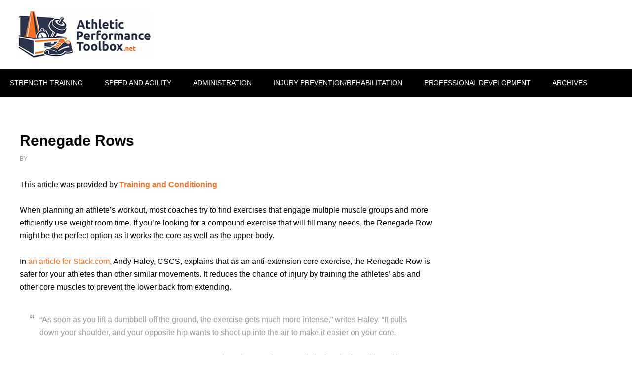

--- FILE ---
content_type: text/html; charset=UTF-8
request_url: https://athleticperformancetoolbox.net/strength-training/renegade-rows
body_size: 11958
content:
<!DOCTYPE html>
<html lang="en-US">
<head >
<meta charset="UTF-8" />
<meta name="viewport" content="width=device-width, initial-scale=1" />
<meta name='robots' content='index, follow, max-image-preview:large, max-snippet:-1, max-video-preview:-1' />
	<style>img:is([sizes="auto" i], [sizes^="auto," i]) { contain-intrinsic-size: 3000px 1500px }</style>
	
	<!-- This site is optimized with the Yoast SEO plugin v26.4 - https://yoast.com/wordpress/plugins/seo/ -->
	<title>Renegade Rows - Athletic Performance Toolbox</title>
	<link rel="canonical" href="https://athleticperformancetoolbox.net/strength-training/renegade-rows" />
	<meta property="og:locale" content="en_US" />
	<meta property="og:type" content="article" />
	<meta property="og:title" content="Renegade Rows - Athletic Performance Toolbox" />
	<meta property="og:description" content="This article was provided by Training and Conditioning When planning an athlete’s workout, most coaches try to find exercises that engage multiple muscle groups and more efficiently use weight room time. If you’re looking for a compound exercise that will fill many needs, the Renegade Row might be the perfect option as it works the [&hellip;]" />
	<meta property="og:url" content="https://athleticperformancetoolbox.net/strength-training/renegade-rows" />
	<meta property="og:site_name" content="Athletic Performance Toolbox" />
	<meta property="article:published_time" content="2017-09-30T04:30:54+00:00" />
	<meta property="article:modified_time" content="2020-03-20T14:09:06+00:00" />
	<meta property="og:image" content="https://athleticperformancetoolbox.net/wp-content/uploads/2019/07/Capture16.png" />
	<meta property="og:image:width" content="557" />
	<meta property="og:image:height" content="313" />
	<meta property="og:image:type" content="image/png" />
	<meta name="author" content="williab83" />
	<meta name="twitter:card" content="summary_large_image" />
	<meta name="twitter:label1" content="Written by" />
	<meta name="twitter:data1" content="williab83" />
	<meta name="twitter:label2" content="Est. reading time" />
	<meta name="twitter:data2" content="3 minutes" />
	<script type="application/ld+json" class="yoast-schema-graph">{"@context":"https://schema.org","@graph":[{"@type":"WebPage","@id":"https://athleticperformancetoolbox.net/strength-training/renegade-rows","url":"https://athleticperformancetoolbox.net/strength-training/renegade-rows","name":"Renegade Rows - Athletic Performance Toolbox","isPartOf":{"@id":"https://athleticperformancetoolbox.net/#website"},"primaryImageOfPage":{"@id":"https://athleticperformancetoolbox.net/strength-training/renegade-rows#primaryimage"},"image":{"@id":"https://athleticperformancetoolbox.net/strength-training/renegade-rows#primaryimage"},"thumbnailUrl":"https://athleticperformancetoolbox.net/wp-content/uploads/2019/07/Capture16.png","datePublished":"2017-09-30T04:30:54+00:00","dateModified":"2020-03-20T14:09:06+00:00","author":{"@id":"https://athleticperformancetoolbox.net/#/schema/person/b480b7996e5a87203e8fbba74fa58074"},"breadcrumb":{"@id":"https://athleticperformancetoolbox.net/strength-training/renegade-rows#breadcrumb"},"inLanguage":"en-US","potentialAction":[{"@type":"ReadAction","target":["https://athleticperformancetoolbox.net/strength-training/renegade-rows"]}]},{"@type":"ImageObject","inLanguage":"en-US","@id":"https://athleticperformancetoolbox.net/strength-training/renegade-rows#primaryimage","url":"https://athleticperformancetoolbox.net/wp-content/uploads/2019/07/Capture16.png","contentUrl":"https://athleticperformancetoolbox.net/wp-content/uploads/2019/07/Capture16.png","width":557,"height":313},{"@type":"BreadcrumbList","@id":"https://athleticperformancetoolbox.net/strength-training/renegade-rows#breadcrumb","itemListElement":[{"@type":"ListItem","position":1,"name":"Home","item":"https://athleticperformancetoolbox.net/"},{"@type":"ListItem","position":2,"name":"Renegade Rows"}]},{"@type":"WebSite","@id":"https://athleticperformancetoolbox.net/#website","url":"https://athleticperformancetoolbox.net/","name":"Athletic Performance Toolbox","description":"","potentialAction":[{"@type":"SearchAction","target":{"@type":"EntryPoint","urlTemplate":"https://athleticperformancetoolbox.net/?s={search_term_string}"},"query-input":{"@type":"PropertyValueSpecification","valueRequired":true,"valueName":"search_term_string"}}],"inLanguage":"en-US"},{"@type":"Person","@id":"https://athleticperformancetoolbox.net/#/schema/person/b480b7996e5a87203e8fbba74fa58074","name":"williab83","image":{"@type":"ImageObject","inLanguage":"en-US","@id":"https://athleticperformancetoolbox.net/#/schema/person/image/","url":"https://secure.gravatar.com/avatar/4d89c0fa93458031f6320a9be73914bb123eee40ed1b2f117c8e3551f0ede2de?s=96&d=mm&r=g","contentUrl":"https://secure.gravatar.com/avatar/4d89c0fa93458031f6320a9be73914bb123eee40ed1b2f117c8e3551f0ede2de?s=96&d=mm&r=g","caption":"williab83"},"url":"https://athleticperformancetoolbox.net/author/williab83"}]}</script>
	<!-- / Yoast SEO plugin. -->


<link rel='dns-prefetch' href='//fonts.googleapis.com' />
<link rel="alternate" type="application/rss+xml" title="Athletic Performance Toolbox &raquo; Feed" href="https://athleticperformancetoolbox.net/feed" />
<link rel="alternate" type="application/rss+xml" title="Athletic Performance Toolbox &raquo; Comments Feed" href="https://athleticperformancetoolbox.net/comments/feed" />
<script type="text/javascript">
/* <![CDATA[ */
window._wpemojiSettings = {"baseUrl":"https:\/\/s.w.org\/images\/core\/emoji\/15.1.0\/72x72\/","ext":".png","svgUrl":"https:\/\/s.w.org\/images\/core\/emoji\/15.1.0\/svg\/","svgExt":".svg","source":{"concatemoji":"https:\/\/athleticperformancetoolbox.net\/wp-includes\/js\/wp-emoji-release.min.js?ver=6.8.1"}};
/*! This file is auto-generated */
!function(i,n){var o,s,e;function c(e){try{var t={supportTests:e,timestamp:(new Date).valueOf()};sessionStorage.setItem(o,JSON.stringify(t))}catch(e){}}function p(e,t,n){e.clearRect(0,0,e.canvas.width,e.canvas.height),e.fillText(t,0,0);var t=new Uint32Array(e.getImageData(0,0,e.canvas.width,e.canvas.height).data),r=(e.clearRect(0,0,e.canvas.width,e.canvas.height),e.fillText(n,0,0),new Uint32Array(e.getImageData(0,0,e.canvas.width,e.canvas.height).data));return t.every(function(e,t){return e===r[t]})}function u(e,t,n){switch(t){case"flag":return n(e,"\ud83c\udff3\ufe0f\u200d\u26a7\ufe0f","\ud83c\udff3\ufe0f\u200b\u26a7\ufe0f")?!1:!n(e,"\ud83c\uddfa\ud83c\uddf3","\ud83c\uddfa\u200b\ud83c\uddf3")&&!n(e,"\ud83c\udff4\udb40\udc67\udb40\udc62\udb40\udc65\udb40\udc6e\udb40\udc67\udb40\udc7f","\ud83c\udff4\u200b\udb40\udc67\u200b\udb40\udc62\u200b\udb40\udc65\u200b\udb40\udc6e\u200b\udb40\udc67\u200b\udb40\udc7f");case"emoji":return!n(e,"\ud83d\udc26\u200d\ud83d\udd25","\ud83d\udc26\u200b\ud83d\udd25")}return!1}function f(e,t,n){var r="undefined"!=typeof WorkerGlobalScope&&self instanceof WorkerGlobalScope?new OffscreenCanvas(300,150):i.createElement("canvas"),a=r.getContext("2d",{willReadFrequently:!0}),o=(a.textBaseline="top",a.font="600 32px Arial",{});return e.forEach(function(e){o[e]=t(a,e,n)}),o}function t(e){var t=i.createElement("script");t.src=e,t.defer=!0,i.head.appendChild(t)}"undefined"!=typeof Promise&&(o="wpEmojiSettingsSupports",s=["flag","emoji"],n.supports={everything:!0,everythingExceptFlag:!0},e=new Promise(function(e){i.addEventListener("DOMContentLoaded",e,{once:!0})}),new Promise(function(t){var n=function(){try{var e=JSON.parse(sessionStorage.getItem(o));if("object"==typeof e&&"number"==typeof e.timestamp&&(new Date).valueOf()<e.timestamp+604800&&"object"==typeof e.supportTests)return e.supportTests}catch(e){}return null}();if(!n){if("undefined"!=typeof Worker&&"undefined"!=typeof OffscreenCanvas&&"undefined"!=typeof URL&&URL.createObjectURL&&"undefined"!=typeof Blob)try{var e="postMessage("+f.toString()+"("+[JSON.stringify(s),u.toString(),p.toString()].join(",")+"));",r=new Blob([e],{type:"text/javascript"}),a=new Worker(URL.createObjectURL(r),{name:"wpTestEmojiSupports"});return void(a.onmessage=function(e){c(n=e.data),a.terminate(),t(n)})}catch(e){}c(n=f(s,u,p))}t(n)}).then(function(e){for(var t in e)n.supports[t]=e[t],n.supports.everything=n.supports.everything&&n.supports[t],"flag"!==t&&(n.supports.everythingExceptFlag=n.supports.everythingExceptFlag&&n.supports[t]);n.supports.everythingExceptFlag=n.supports.everythingExceptFlag&&!n.supports.flag,n.DOMReady=!1,n.readyCallback=function(){n.DOMReady=!0}}).then(function(){return e}).then(function(){var e;n.supports.everything||(n.readyCallback(),(e=n.source||{}).concatemoji?t(e.concatemoji):e.wpemoji&&e.twemoji&&(t(e.twemoji),t(e.wpemoji)))}))}((window,document),window._wpemojiSettings);
/* ]]> */
</script>
<link rel="stylesheet" href="https://athleticperformancetoolbox.net/wp-content/cache/minify/8159b.css" media="all" />

<style id='wp-emoji-styles-inline-css' type='text/css'>

	img.wp-smiley, img.emoji {
		display: inline !important;
		border: none !important;
		box-shadow: none !important;
		height: 1em !important;
		width: 1em !important;
		margin: 0 0.07em !important;
		vertical-align: -0.1em !important;
		background: none !important;
		padding: 0 !important;
	}
</style>
<link rel="stylesheet" href="https://athleticperformancetoolbox.net/wp-content/cache/minify/a5ff7.css" media="all" />

<style id='classic-theme-styles-inline-css' type='text/css'>
/*! This file is auto-generated */
.wp-block-button__link{color:#fff;background-color:#32373c;border-radius:9999px;box-shadow:none;text-decoration:none;padding:calc(.667em + 2px) calc(1.333em + 2px);font-size:1.125em}.wp-block-file__button{background:#32373c;color:#fff;text-decoration:none}
</style>
<style id='global-styles-inline-css' type='text/css'>
:root{--wp--preset--aspect-ratio--square: 1;--wp--preset--aspect-ratio--4-3: 4/3;--wp--preset--aspect-ratio--3-4: 3/4;--wp--preset--aspect-ratio--3-2: 3/2;--wp--preset--aspect-ratio--2-3: 2/3;--wp--preset--aspect-ratio--16-9: 16/9;--wp--preset--aspect-ratio--9-16: 9/16;--wp--preset--color--black: #000000;--wp--preset--color--cyan-bluish-gray: #abb8c3;--wp--preset--color--white: #ffffff;--wp--preset--color--pale-pink: #f78da7;--wp--preset--color--vivid-red: #cf2e2e;--wp--preset--color--luminous-vivid-orange: #ff6900;--wp--preset--color--luminous-vivid-amber: #fcb900;--wp--preset--color--light-green-cyan: #7bdcb5;--wp--preset--color--vivid-green-cyan: #00d084;--wp--preset--color--pale-cyan-blue: #8ed1fc;--wp--preset--color--vivid-cyan-blue: #0693e3;--wp--preset--color--vivid-purple: #9b51e0;--wp--preset--gradient--vivid-cyan-blue-to-vivid-purple: linear-gradient(135deg,rgba(6,147,227,1) 0%,rgb(155,81,224) 100%);--wp--preset--gradient--light-green-cyan-to-vivid-green-cyan: linear-gradient(135deg,rgb(122,220,180) 0%,rgb(0,208,130) 100%);--wp--preset--gradient--luminous-vivid-amber-to-luminous-vivid-orange: linear-gradient(135deg,rgba(252,185,0,1) 0%,rgba(255,105,0,1) 100%);--wp--preset--gradient--luminous-vivid-orange-to-vivid-red: linear-gradient(135deg,rgba(255,105,0,1) 0%,rgb(207,46,46) 100%);--wp--preset--gradient--very-light-gray-to-cyan-bluish-gray: linear-gradient(135deg,rgb(238,238,238) 0%,rgb(169,184,195) 100%);--wp--preset--gradient--cool-to-warm-spectrum: linear-gradient(135deg,rgb(74,234,220) 0%,rgb(151,120,209) 20%,rgb(207,42,186) 40%,rgb(238,44,130) 60%,rgb(251,105,98) 80%,rgb(254,248,76) 100%);--wp--preset--gradient--blush-light-purple: linear-gradient(135deg,rgb(255,206,236) 0%,rgb(152,150,240) 100%);--wp--preset--gradient--blush-bordeaux: linear-gradient(135deg,rgb(254,205,165) 0%,rgb(254,45,45) 50%,rgb(107,0,62) 100%);--wp--preset--gradient--luminous-dusk: linear-gradient(135deg,rgb(255,203,112) 0%,rgb(199,81,192) 50%,rgb(65,88,208) 100%);--wp--preset--gradient--pale-ocean: linear-gradient(135deg,rgb(255,245,203) 0%,rgb(182,227,212) 50%,rgb(51,167,181) 100%);--wp--preset--gradient--electric-grass: linear-gradient(135deg,rgb(202,248,128) 0%,rgb(113,206,126) 100%);--wp--preset--gradient--midnight: linear-gradient(135deg,rgb(2,3,129) 0%,rgb(40,116,252) 100%);--wp--preset--font-size--small: 13px;--wp--preset--font-size--medium: 20px;--wp--preset--font-size--large: 36px;--wp--preset--font-size--x-large: 42px;--wp--preset--spacing--20: 0.44rem;--wp--preset--spacing--30: 0.67rem;--wp--preset--spacing--40: 1rem;--wp--preset--spacing--50: 1.5rem;--wp--preset--spacing--60: 2.25rem;--wp--preset--spacing--70: 3.38rem;--wp--preset--spacing--80: 5.06rem;--wp--preset--shadow--natural: 6px 6px 9px rgba(0, 0, 0, 0.2);--wp--preset--shadow--deep: 12px 12px 50px rgba(0, 0, 0, 0.4);--wp--preset--shadow--sharp: 6px 6px 0px rgba(0, 0, 0, 0.2);--wp--preset--shadow--outlined: 6px 6px 0px -3px rgba(255, 255, 255, 1), 6px 6px rgba(0, 0, 0, 1);--wp--preset--shadow--crisp: 6px 6px 0px rgba(0, 0, 0, 1);}:where(.is-layout-flex){gap: 0.5em;}:where(.is-layout-grid){gap: 0.5em;}body .is-layout-flex{display: flex;}.is-layout-flex{flex-wrap: wrap;align-items: center;}.is-layout-flex > :is(*, div){margin: 0;}body .is-layout-grid{display: grid;}.is-layout-grid > :is(*, div){margin: 0;}:where(.wp-block-columns.is-layout-flex){gap: 2em;}:where(.wp-block-columns.is-layout-grid){gap: 2em;}:where(.wp-block-post-template.is-layout-flex){gap: 1.25em;}:where(.wp-block-post-template.is-layout-grid){gap: 1.25em;}.has-black-color{color: var(--wp--preset--color--black) !important;}.has-cyan-bluish-gray-color{color: var(--wp--preset--color--cyan-bluish-gray) !important;}.has-white-color{color: var(--wp--preset--color--white) !important;}.has-pale-pink-color{color: var(--wp--preset--color--pale-pink) !important;}.has-vivid-red-color{color: var(--wp--preset--color--vivid-red) !important;}.has-luminous-vivid-orange-color{color: var(--wp--preset--color--luminous-vivid-orange) !important;}.has-luminous-vivid-amber-color{color: var(--wp--preset--color--luminous-vivid-amber) !important;}.has-light-green-cyan-color{color: var(--wp--preset--color--light-green-cyan) !important;}.has-vivid-green-cyan-color{color: var(--wp--preset--color--vivid-green-cyan) !important;}.has-pale-cyan-blue-color{color: var(--wp--preset--color--pale-cyan-blue) !important;}.has-vivid-cyan-blue-color{color: var(--wp--preset--color--vivid-cyan-blue) !important;}.has-vivid-purple-color{color: var(--wp--preset--color--vivid-purple) !important;}.has-black-background-color{background-color: var(--wp--preset--color--black) !important;}.has-cyan-bluish-gray-background-color{background-color: var(--wp--preset--color--cyan-bluish-gray) !important;}.has-white-background-color{background-color: var(--wp--preset--color--white) !important;}.has-pale-pink-background-color{background-color: var(--wp--preset--color--pale-pink) !important;}.has-vivid-red-background-color{background-color: var(--wp--preset--color--vivid-red) !important;}.has-luminous-vivid-orange-background-color{background-color: var(--wp--preset--color--luminous-vivid-orange) !important;}.has-luminous-vivid-amber-background-color{background-color: var(--wp--preset--color--luminous-vivid-amber) !important;}.has-light-green-cyan-background-color{background-color: var(--wp--preset--color--light-green-cyan) !important;}.has-vivid-green-cyan-background-color{background-color: var(--wp--preset--color--vivid-green-cyan) !important;}.has-pale-cyan-blue-background-color{background-color: var(--wp--preset--color--pale-cyan-blue) !important;}.has-vivid-cyan-blue-background-color{background-color: var(--wp--preset--color--vivid-cyan-blue) !important;}.has-vivid-purple-background-color{background-color: var(--wp--preset--color--vivid-purple) !important;}.has-black-border-color{border-color: var(--wp--preset--color--black) !important;}.has-cyan-bluish-gray-border-color{border-color: var(--wp--preset--color--cyan-bluish-gray) !important;}.has-white-border-color{border-color: var(--wp--preset--color--white) !important;}.has-pale-pink-border-color{border-color: var(--wp--preset--color--pale-pink) !important;}.has-vivid-red-border-color{border-color: var(--wp--preset--color--vivid-red) !important;}.has-luminous-vivid-orange-border-color{border-color: var(--wp--preset--color--luminous-vivid-orange) !important;}.has-luminous-vivid-amber-border-color{border-color: var(--wp--preset--color--luminous-vivid-amber) !important;}.has-light-green-cyan-border-color{border-color: var(--wp--preset--color--light-green-cyan) !important;}.has-vivid-green-cyan-border-color{border-color: var(--wp--preset--color--vivid-green-cyan) !important;}.has-pale-cyan-blue-border-color{border-color: var(--wp--preset--color--pale-cyan-blue) !important;}.has-vivid-cyan-blue-border-color{border-color: var(--wp--preset--color--vivid-cyan-blue) !important;}.has-vivid-purple-border-color{border-color: var(--wp--preset--color--vivid-purple) !important;}.has-vivid-cyan-blue-to-vivid-purple-gradient-background{background: var(--wp--preset--gradient--vivid-cyan-blue-to-vivid-purple) !important;}.has-light-green-cyan-to-vivid-green-cyan-gradient-background{background: var(--wp--preset--gradient--light-green-cyan-to-vivid-green-cyan) !important;}.has-luminous-vivid-amber-to-luminous-vivid-orange-gradient-background{background: var(--wp--preset--gradient--luminous-vivid-amber-to-luminous-vivid-orange) !important;}.has-luminous-vivid-orange-to-vivid-red-gradient-background{background: var(--wp--preset--gradient--luminous-vivid-orange-to-vivid-red) !important;}.has-very-light-gray-to-cyan-bluish-gray-gradient-background{background: var(--wp--preset--gradient--very-light-gray-to-cyan-bluish-gray) !important;}.has-cool-to-warm-spectrum-gradient-background{background: var(--wp--preset--gradient--cool-to-warm-spectrum) !important;}.has-blush-light-purple-gradient-background{background: var(--wp--preset--gradient--blush-light-purple) !important;}.has-blush-bordeaux-gradient-background{background: var(--wp--preset--gradient--blush-bordeaux) !important;}.has-luminous-dusk-gradient-background{background: var(--wp--preset--gradient--luminous-dusk) !important;}.has-pale-ocean-gradient-background{background: var(--wp--preset--gradient--pale-ocean) !important;}.has-electric-grass-gradient-background{background: var(--wp--preset--gradient--electric-grass) !important;}.has-midnight-gradient-background{background: var(--wp--preset--gradient--midnight) !important;}.has-small-font-size{font-size: var(--wp--preset--font-size--small) !important;}.has-medium-font-size{font-size: var(--wp--preset--font-size--medium) !important;}.has-large-font-size{font-size: var(--wp--preset--font-size--large) !important;}.has-x-large-font-size{font-size: var(--wp--preset--font-size--x-large) !important;}
:where(.wp-block-post-template.is-layout-flex){gap: 1.25em;}:where(.wp-block-post-template.is-layout-grid){gap: 1.25em;}
:where(.wp-block-columns.is-layout-flex){gap: 2em;}:where(.wp-block-columns.is-layout-grid){gap: 2em;}
:root :where(.wp-block-pullquote){font-size: 1.5em;line-height: 1.6;}
</style>
<link rel="stylesheet" href="https://athleticperformancetoolbox.net/wp-content/cache/minify/300ec.css" media="all" />

<link rel='stylesheet' id='google-fonts-css' href='//fonts.googleapis.com/css?family=Lato%3A400%2C700&#038;ver=3.1' type='text/css' media='all' />
<link rel="stylesheet" href="https://athleticperformancetoolbox.net/wp-content/cache/minify/85821.css" media="all" />

<script  src="https://athleticperformancetoolbox.net/wp-content/cache/minify/6ad71.js"></script>



<link rel="https://api.w.org/" href="https://athleticperformancetoolbox.net/wp-json/" /><link rel="alternate" title="JSON" type="application/json" href="https://athleticperformancetoolbox.net/wp-json/wp/v2/posts/767" /><link rel="EditURI" type="application/rsd+xml" title="RSD" href="https://athleticperformancetoolbox.net/xmlrpc.php?rsd" />
<meta name="generator" content="WordPress 6.8.1" />
<link rel='shortlink' href='https://athleticperformancetoolbox.net/?p=767' />
<link rel="alternate" title="oEmbed (JSON)" type="application/json+oembed" href="https://athleticperformancetoolbox.net/wp-json/oembed/1.0/embed?url=https%3A%2F%2Fathleticperformancetoolbox.net%2Fstrength-training%2Frenegade-rows" />
<link rel="alternate" title="oEmbed (XML)" type="text/xml+oembed" href="https://athleticperformancetoolbox.net/wp-json/oembed/1.0/embed?url=https%3A%2F%2Fathleticperformancetoolbox.net%2Fstrength-training%2Frenegade-rows&#038;format=xml" />
      <style>
      img.wp-post-image{ display: none !important; }
      </style>
      <!-- Start GPT Async Tag -->
<script async='async' src='https://www.googletagservices.com/tag/js/gpt.js'></script>
<script>
  var gptadslots = [];
  var googletag = googletag || {cmd:[]};
</script>
<script>
  googletag.cmd.push(function() {

    var mapping1 = googletag.sizeMapping().
                            addSize([1024, 500], [[728, 90]]).
                            addSize([768, 400], [728, 90]).
                            addSize([470, 400], [320, 50]).
                            addSize([360, 400], [320, 50]).
                            addSize([0, 0], [320, 50]).
                            build();

    //Adslot 0 declaration
    gptadslots.push(googletag.defineSlot('/12003795/Athletic_Performance_Above_Post_Content', [[728,90]], 'div-gpt-ad-1540839847836-0')
                             .defineSizeMapping(mapping1)
                             .addService(googletag.pubads()));
    //Adslot 1 declaration
    gptadslots.push(googletag.defineSlot('/12003795/athletic-performance-top-large-rectangle', [[300,250]], 'div-gpt-ad-1540839847836-1')
                             .addService(googletag.pubads()));
    //Adslot 2 declaration
    gptadslots.push(googletag.defineSlot('/12003795/Athletic_Performance_Header_Leaderboard', [[728,90]], 'div-gpt-ad-1540839847836-2')
                              .defineSizeMapping(mapping1)
                             .addService(googletag.pubads()));
    //Adslot 3 declaration
    gptadslots.push(googletag.defineSlot('/12003795/Athletic_Performance_Right_Sidebar_300_x_250_1', [[300,250]], 'div-gpt-ad-1540839847836-3')
                             .addService(googletag.pubads()));
    //Adslot 4 declaration
    gptadslots.push(googletag.defineSlot('/12003795/Athletic_Performance_Right_Sidebar_300_x_250_2', [[300,250]], 'div-gpt-ad-1540839847836-4')
                             .addService(googletag.pubads()));
   //Adslot 5 declaration
    gptadslots.push(googletag.defineSlot('/12003795/Athletic_Performance_Right_Sidebar_300_x_250_3', [[300,250]], 'div-gpt-ad-1540839847836-5')
                             .addService(googletag.pubads()));
   //Adslot 6 declaration
    gptadslots.push(googletag.defineSlot('/12003795/Athletic_Performance_Below_Content_728_x_90', [[728,90]], 'div-gpt-ad-1540839847836-6')
                              .defineSizeMapping(mapping1)
                             .addService(googletag.pubads()));
    //Adslot 7 declaration
    gptadslots.push(googletag.defineSlot('/12003795/Athletic_Performance_Right_Sidebar_300_x_250_4', [[300,250]], 'div-gpt-ad-1540839847836-7')
                             .addService(googletag.pubads()));
    googletag.enableServices();
  });
</script>
<!-- End GPT Async Tag -->

<!-- Google tag (gtag.js) -->
<script async src="https://www.googletagmanager.com/gtag/js?id=G-Z608PPTLKE"></script>
<script>
  window.dataLayer = window.dataLayer || [];
  function gtag(){dataLayer.push(arguments);}
  gtag('js', new Date());

  gtag('config', 'G-Z608PPTLKE');
</script>
<link rel="pingback" href="https://athleticperformancetoolbox.net/xmlrpc.php" />
<style type="text/css">.site-title a { background: url(https://athleticperformancetoolbox.net/wp-content/uploads/2019/01/logo_new.jpg) no-repeat !important; }</style>
<style type="text/css" id="tve_global_variables">:root{--tcb-background-author-image:url(https://secure.gravatar.com/avatar/4d89c0fa93458031f6320a9be73914bb123eee40ed1b2f117c8e3551f0ede2de?s=256&d=mm&r=g);--tcb-background-user-image:url();--tcb-background-featured-image-thumbnail:url(https://athleticperformancetoolbox.net/wp-content/uploads/2019/07/Capture16.png);}</style><style type="text/css" id="thrive-default-styles"></style><link rel="icon" href="https://athleticperformancetoolbox.net/wp-content/uploads/2019/02/AthleticPeformanceFavicon-150x150.png" sizes="32x32" />
<link rel="icon" href="https://athleticperformancetoolbox.net/wp-content/uploads/2019/02/AthleticPeformanceFavicon-300x300.png" sizes="192x192" />
<link rel="apple-touch-icon" href="https://athleticperformancetoolbox.net/wp-content/uploads/2019/02/AthleticPeformanceFavicon-300x300.png" />
<meta name="msapplication-TileImage" content="https://athleticperformancetoolbox.net/wp-content/uploads/2019/02/AthleticPeformanceFavicon-300x300.png" />
</head>
<body data-rsssl=1 class="wp-singular post-template-default single single-post postid-767 single-format-standard wp-theme-genesis wp-child-theme-outreach-pro custom-header header-image content-sidebar genesis-breadcrumbs-hidden genesis-footer-widgets-visible"><div class="site-container"><header class="site-header"><div class="wrap"><div class="title-area"><p class="site-title"><a href="https://athleticperformancetoolbox.net/">Athletic Performance Toolbox</a></p></div><div class="widget-area header-widget-area"><section id="wp_insert_ad_widget-7" class="widget widget_wp_insert_ad_widget"><div class="widget-wrap"><div class="ncywy692978eb8b23c" ><!-- Async AdSlot 2 for Ad unit 'Athletic_Performance_Header_Leaderboard' ### Size: [[728,90]] -->
<!-- Adslot's refresh function: googletag.pubads().refresh([gptadslots[2]]) -->
<div id='div-gpt-ad-1540839847836-2'>
  <script>
    googletag.cmd.push(function() { googletag.display('div-gpt-ad-1540839847836-2'); });
  </script>
</div>
<!-- End AdSlot 2 --></div><style type="text/css">
@media screen and (min-width: 1201px) {
.ncywy692978eb8b23c {
display: block;
}
}
@media screen and (min-width: 993px) and (max-width: 1200px) {
.ncywy692978eb8b23c {
display: block;
}
}
@media screen and (min-width: 769px) and (max-width: 992px) {
.ncywy692978eb8b23c {
display: block;
}
}
@media screen and (min-width: 768px) and (max-width: 768px) {
.ncywy692978eb8b23c {
display: block;
}
}
@media screen and (max-width: 767px) {
.ncywy692978eb8b23c {
display: block;
}
}
</style>
</div></section>
</div></div></header><nav class="nav-primary" aria-label="Main"><div class="wrap"><ul id="menu-secondary-menu" class="menu genesis-nav-menu menu-primary"><li id="menu-item-1334" class="menu-item menu-item-type-post_type menu-item-object-page menu-item-1334"><a href="https://athleticperformancetoolbox.net/strength-training"><span >Strength Training</span></a></li>
<li id="menu-item-1337" class="menu-item menu-item-type-post_type menu-item-object-page menu-item-1337"><a href="https://athleticperformancetoolbox.net/speed-and-agility"><span >Speed and Agility</span></a></li>
<li id="menu-item-1341" class="menu-item menu-item-type-post_type menu-item-object-page menu-item-1341"><a href="https://athleticperformancetoolbox.net/administration"><span >Administration</span></a></li>
<li id="menu-item-1349" class="menu-item menu-item-type-post_type menu-item-object-page menu-item-1349"><a href="https://athleticperformancetoolbox.net/injury-prevention-rehabilitation"><span >Injury Prevention/Rehabilitation</span></a></li>
<li id="menu-item-1345" class="menu-item menu-item-type-post_type menu-item-object-page menu-item-1345"><a href="https://athleticperformancetoolbox.net/professional-development"><span >Professional Development</span></a></li>
<li id="menu-item-1328" class="menu-item menu-item-type-custom menu-item-object-custom menu-item-1328"><a href="https://athleticperformancetoolbox.net/archives"><span >Archives</span></a></li>
</ul></div></nav><div class="site-inner"><div class="wrap"><div class="content-sidebar-wrap"><main class="content"><article class="post-767 post type-post status-publish format-standard has-post-thumbnail category-strength-training entry" aria-label="Renegade Rows"><header class="entry-header"><h1 class="entry-title">Renegade Rows</h1>
<p class="entry-meta"><time class="entry-time">September 30, 2017</time> by   </p></header><div class="entry-content"><div class="gahnb692978eb92089" ><!-- Async AdSlot 0 for Ad unit 'Athletic_Performance_Above_Post_Content' ### Size: [[728,90]] -->
<!-- Adslot's refresh function: googletag.pubads().refresh([gptadslots[1]]) -->
<div id='div-gpt-ad-1540839847836-0' style="text-align:center;">
  <script>
    googletag.cmd.push(function() { googletag.display('div-gpt-ad-1540839847836-0'); });
  </script>
</div>
<!-- End AdSlot 0 --></div><style type="text/css">
.gahnb692978eb92089 {
margin: 5px; padding: 0px;
}
@media screen and (min-width: 1201px) {
.gahnb692978eb92089 {
display: block;
}
}
@media screen and (min-width: 993px) and (max-width: 1200px) {
.gahnb692978eb92089 {
display: block;
}
}
@media screen and (min-width: 769px) and (max-width: 992px) {
.gahnb692978eb92089 {
display: block;
}
}
@media screen and (min-width: 768px) and (max-width: 768px) {
.gahnb692978eb92089 {
display: block;
}
}
@media screen and (max-width: 767px) {
.gahnb692978eb92089 {
display: block;
}
}
</style>
<p>This article was provided by <a href="http://training-conditioning.com" target="_blank" rel="noopener noreferrer"><strong>Training and Conditioning</strong></a></p>
<p>When planning an athlete’s workout, most coaches try to find exercises that engage multiple muscle groups and more efficiently use weight room time. If you’re looking for a compound exercise that will fill many needs, the Renegade Row might be the perfect option as it works the core as well as the upper body.</p>
<p>In <a href="http://www.stack.com/a/the-renegade-row-is-the-ultimate-test-of-core-strength" target="_blank" rel="noopener noreferrer">an article for Stack.com</a>, Andy Haley, CSCS, explains that as an anti-extension core exercise, the Renegade Row is safer for your athletes than other similar movements. It reduces the chance of injury by training the athletes’ abs and other core muscles to prevent the lower back from extending.</p>
<div></div>
<div>
<blockquote><p>“As soon as you lift a dumbbell off the ground, the exercise gets much more intense,” writes Haley. “It pulls down your shoulder, and your opposite hip wants to shoot up into the air to make it easier on your core.</p><div class="axsrq692978eb92101" ><!-- Async AdSlot 1 for Ad unit 'athletic-performance-top-large-rectangle' ### Size: [[300,250]] -->
<!-- Adslot's refresh function: googletag.pubads().refresh([gptadslots[1]]) -->
<div id='div-gpt-ad-1540839847836-1'>
  <script>
    googletag.cmd.push(function() { googletag.display('div-gpt-ad-1540839847836-1'); });
  </script>
</div>
<!-- End AdSlot 1 --></div><style type="text/css">
.axsrq692978eb92101 {
margin: 10px; padding: 0px; float: left
}
@media screen and (min-width: 1201px) {
.axsrq692978eb92101 {
display: block;
}
}
@media screen and (min-width: 993px) and (max-width: 1200px) {
.axsrq692978eb92101 {
display: block;
}
}
@media screen and (min-width: 769px) and (max-width: 992px) {
.axsrq692978eb92101 {
display: block;
}
}
@media screen and (min-width: 768px) and (max-width: 768px) {
.axsrq692978eb92101 {
display: block;
}
}
@media screen and (max-width: 767px) {
.axsrq692978eb92101 {
display: block;
}
}
</style>

<p>&#8220;To perform the exercise properly in the plank position with your hips level and square to the ground, your core muscles work to keep you in the exact same position as when both dumbbells are on the ground—but now you only have one arm for support,” he continues. “In addition to the anti-extension component discussed above, it also works anti-rotation, meaning your core muscles prevent your torso from rotating.”</p></blockquote>
<p>While the core is working, so are the shoulders, back, chest, hips, and quads. Each of these muscle groups are utilized and strengthened while helping your athlete stay in the right position throughout the exercise. The unilateral nature of this exercise in strengthening each of these components makes it a useful workout for athletes in any sport.</p>
<blockquote><p>“This exercise is particularly beneficial for athletes, or anyone, for that matter, because we rarely ever work with both arms and legs at the same time in sports or everyday life,” writes Haley. “There&#8217;s usually some sort of asymmetrical force or movement, such as what occurs when you throw a ball, push off against someone with one hand or even open a heavy door.”</p></blockquote>
<p>While the Renegade Row can be very beneficial to athletes, it can also be harmful if done incorrectly. In <a href="https://www.nfpt.com/blog/how-to-do-the-renegade-row" target="_blank" rel="noopener noreferrer">an article for the National Federation of Professional Trainers</a>, Ian Nimblett, CFCS, CSCS, CPT, recommends that athletes be able to master the regular plank for 60 seconds before moving on to this type of exercise. He then lays out the steps to completing it correctly:</p>
<ol>
<li>Hold a dumbbell or kettlebell in each hand and get into pushup position, balancing on the handles.</li>
<li>Shift your body weight to your right side so your left arm feels light.</li>
<li>Row the left-hand dumbbell to your ribs, bring back down to the starting position, and repeat.</li>
<li>Keep your body in a straight line and your abs braced throughout. Do not move your hips.</li>
<li>Repeat on the opposite side of your body.</li>
</ol>
<p>If your athlete is struggling to do this exercise, Nimblett suggests moving the feet into a wider stance, which gives a more stable base. Once the athlete begins to build strength and becomes more used to the exercise, the feet can be gradually brought back together. However, make sure that while this change is being made their body stays in alignment throughout.</p>
<p>When implementing this exercise into your athlete’s workout, it is important to not overdo it. Haley suggests starting with a lighter weight, and gradually moving up as strength increases. He also recommends not utilizing the Renegade Row too often. Instead, integrate it one or two times per week into the core workout, with 3-4 sets of 5 reps on each side. Nimblett echoes this sentiment, suggesting that athletes focus on quality repetitions over quantity.</p>
<p>To see the Renegade Row in action, check out this YouTube video from Nimblett. The video has audio, so please make sure that your sound is turned on.</p>
</div>
<p><iframe src="https://www.youtube.com/embed/p5deWF7aIpY" width="560" height="315" frameborder="0" allowfullscreen="allowfullscreen"></iframe></p>
<div class="zydab692978eb92162" ><!-- Async AdSlot 6 for Ad unit 'Athletic_Performance_Below_Content_728_x_90' ### Size: [[728,90]] -->
<!-- Adslot's refresh function: googletag.pubads().refresh([gptadslots[1]]) -->
<div id='div-gpt-ad-1540839847836-6' style="text-align:center;">
  <script>
    googletag.cmd.push(function() { googletag.display('div-gpt-ad-1540839847836-6'); });
  </script>
</div>
<!-- End AdSlot 6 --></div><style type="text/css">
.zydab692978eb92162 {
margin: 5px; padding: 0px;
}
@media screen and (min-width: 1201px) {
.zydab692978eb92162 {
display: block;
}
}
@media screen and (min-width: 993px) and (max-width: 1200px) {
.zydab692978eb92162 {
display: block;
}
}
@media screen and (min-width: 769px) and (max-width: 992px) {
.zydab692978eb92162 {
display: block;
}
}
@media screen and (min-width: 768px) and (max-width: 768px) {
.zydab692978eb92162 {
display: block;
}
}
@media screen and (max-width: 767px) {
.zydab692978eb92162 {
display: block;
}
}
</style>
<!--<rdf:RDF xmlns:rdf="http://www.w3.org/1999/02/22-rdf-syntax-ns#"
			xmlns:dc="http://purl.org/dc/elements/1.1/"
			xmlns:trackback="http://madskills.com/public/xml/rss/module/trackback/">
		<rdf:Description rdf:about="https://athleticperformancetoolbox.net/strength-training/renegade-rows"
    dc:identifier="https://athleticperformancetoolbox.net/strength-training/renegade-rows"
    dc:title="Renegade Rows"
    trackback:ping="https://athleticperformancetoolbox.net/strength-training/renegade-rows/trackback" />
</rdf:RDF>-->
</div><footer class="entry-footer"><p class="entry-meta"><span class="entry-categories">Filed Under: <a href="https://athleticperformancetoolbox.net/category/strength-training" rel="category tag">strength training</a></span> </p></footer></article></main><aside class="sidebar sidebar-primary widget-area" role="complementary" aria-label="Primary Sidebar"><section id="wp_insert_ad_widget-5" class="widget widget_wp_insert_ad_widget"><div class="widget-wrap"><div class="sznks692978eb92a6a" ><!-- Async AdSlot 3 for Ad unit 'Athletic_Performance_Right_Sidebar_300_x_250_1' ### Size: [[300,250]] -->
<!-- Adslot's refresh function: googletag.pubads().refresh([gptadslots[0]]) -->
<div id='div-gpt-ad-1540839847836-3'>
  <script>
    googletag.cmd.push(function() { googletag.display('div-gpt-ad-1540839847836-3'); });
  </script>
</div>
<!-- End AdSlot 3 --></div><style type="text/css">
@media screen and (min-width: 1201px) {
.sznks692978eb92a6a {
display: block;
}
}
@media screen and (min-width: 993px) and (max-width: 1200px) {
.sznks692978eb92a6a {
display: block;
}
}
@media screen and (min-width: 769px) and (max-width: 992px) {
.sznks692978eb92a6a {
display: block;
}
}
@media screen and (min-width: 768px) and (max-width: 768px) {
.sznks692978eb92a6a {
display: block;
}
}
@media screen and (max-width: 767px) {
.sznks692978eb92a6a {
display: block;
}
}
</style>
</div></section>
<section id="wp_insert_ad_widget-8" class="widget widget_wp_insert_ad_widget"><div class="widget-wrap"><div class="tbszx692978eb92b63" ><!-- Async AdSlot 4 for Ad unit 'Athletic_Performance_Right_Sidebar_300_x_250_2' ### Size: [[300,250]] -->
<!-- Adslot's refresh function: googletag.pubads().refresh([gptadslots[0]]) -->
<div id='div-gpt-ad-1540839847836-4'>
  <script>
    googletag.cmd.push(function() { googletag.display('div-gpt-ad-1540839847836-4'); });
  </script>
</div>
<!-- End AdSlot 4 --></div><style type="text/css">
@media screen and (min-width: 1201px) {
.tbszx692978eb92b63 {
display: block;
}
}
@media screen and (min-width: 993px) and (max-width: 1200px) {
.tbszx692978eb92b63 {
display: block;
}
}
@media screen and (min-width: 769px) and (max-width: 992px) {
.tbszx692978eb92b63 {
display: block;
}
}
@media screen and (min-width: 768px) and (max-width: 768px) {
.tbszx692978eb92b63 {
display: block;
}
}
@media screen and (max-width: 767px) {
.tbszx692978eb92b63 {
display: block;
}
}
</style>
</div></section>
<section id="wp_insert_ad_widget-9" class="widget widget_wp_insert_ad_widget"><div class="widget-wrap"><div class="atavi692978eb92c0e" ><!-- Async AdSlot 5 for Ad unit 'Athletic_Performance_Right_Sidebar_300_x_250_3' ### Size: [[300,250]] -->
<!-- Adslot's refresh function: googletag.pubads().refresh([gptadslots[0]]) -->
<div id='div-gpt-ad-1540839847836-5'>
  <script>
    googletag.cmd.push(function() { googletag.display('div-gpt-ad-1540839847836-5'); });
  </script>
</div>
<!-- End AdSlot 5 --></div><style type="text/css">
@media screen and (min-width: 1201px) {
.atavi692978eb92c0e {
display: block;
}
}
@media screen and (min-width: 993px) and (max-width: 1200px) {
.atavi692978eb92c0e {
display: block;
}
}
@media screen and (min-width: 769px) and (max-width: 992px) {
.atavi692978eb92c0e {
display: block;
}
}
@media screen and (min-width: 768px) and (max-width: 768px) {
.atavi692978eb92c0e {
display: block;
}
}
@media screen and (max-width: 767px) {
.atavi692978eb92c0e {
display: block;
}
}
</style>
</div></section>
<section id="wp_insert_ad_widget-10" class="widget widget_wp_insert_ad_widget"><div class="widget-wrap"><div class="krjwb692978eb92c9a" ><!-- Async AdSlot 5 for Ad unit 'Athletic_Performance_Right_Sidebar_300_x_250_4' ### Size: [[300,250]] -->
<!-- Adslot's refresh function: googletag.pubads().refresh([gptadslots[0]]) -->
<div id='div-gpt-ad-1540839847836-7'>
  <script>
    googletag.cmd.push(function() { googletag.display('div-gpt-ad-1540839847836-7'); });
  </script>
</div>
<!-- End AdSlot 5 --></div><style type="text/css">
@media screen and (min-width: 1201px) {
.krjwb692978eb92c9a {
display: block;
}
}
@media screen and (min-width: 993px) and (max-width: 1200px) {
.krjwb692978eb92c9a {
display: block;
}
}
@media screen and (min-width: 769px) and (max-width: 992px) {
.krjwb692978eb92c9a {
display: block;
}
}
@media screen and (min-width: 768px) and (max-width: 768px) {
.krjwb692978eb92c9a {
display: block;
}
}
@media screen and (max-width: 767px) {
.krjwb692978eb92c9a {
display: block;
}
}
</style>
</div></section>
</aside></div></div></div><div class="footer-widgets"><div class="wrap"><div class="widget-area footer-widgets-1 footer-widget-area"><section id="nav_menu-8" class="widget widget_nav_menu"><div class="widget-wrap"><div class="menu-social-menu-container"><ul id="menu-social-menu" class="menu"><li id="menu-item-1309" class="menu-item menu-item-type-custom menu-item-object-custom menu-item-1309"><a target="_blank" href="https://twitter.com/brianwwilliams">Twitter</a></li>
<li id="menu-item-1310" class="menu-item menu-item-type-custom menu-item-object-custom menu-item-1310"><a target="_blank" href="https://www.facebook.com/coachingtoolboxnet-21650077787">Facebook</a></li>
<li id="menu-item-1311" class="menu-item menu-item-type-custom menu-item-object-custom menu-item-1311"><a target="_blank" href="https://www.linkedin.com/in/brian-williams-0933058/">linkedin</a></li>
</ul></div></div></section>
</div></div></div><footer class="site-footer"><div class="wrap">	<p class="copyright">&copy; Copyright 2025 <a href="https://athleticperformancetoolbox.net/">Athletic Performance Toolbox</a></p> 
	<p class="copyright">Design by <a href="http://buzzworthybasketballmarketing.com/" target="_blank">BuzzworthyBasketballMarketing.com</a></p>
	<p><a href="https://athleticperformancetoolbox.net/privacy-policy/" target="_blank">Privacy Policy</a></p>
	</div></footer></div><script type="speculationrules">
{"prefetch":[{"source":"document","where":{"and":[{"href_matches":"\/*"},{"not":{"href_matches":["\/wp-*.php","\/wp-admin\/*","\/wp-content\/uploads\/*","\/wp-content\/*","\/wp-content\/plugins\/*","\/wp-content\/themes\/outreach-pro\/*","\/wp-content\/themes\/genesis\/*","\/*\\?(.+)"]}},{"not":{"selector_matches":"a[rel~=\"nofollow\"]"}},{"not":{"selector_matches":".no-prefetch, .no-prefetch a"}}]},"eagerness":"conservative"}]}
</script>
<script type="text/javascript">var gaJsHost = (("https:" == document.location.protocol) ? "https://ssl." : "http://www.");document.write(unescape("%3Cscript src='" + gaJsHost + "google-analytics.com/ga.js' type='text/javascript'%3E%3C/script%3E"));</script><script type="text/javascript">var pageTracker = _gat._getTracker("UA-84130217-1");pageTracker._trackPageview();</script><script type='text/javascript'>( $ => {
	/**
	 * Displays toast message from storage, it is used when the user is redirected after login
	 */
	if ( window.sessionStorage ) {
		$( window ).on( 'tcb_after_dom_ready', () => {
			const message = sessionStorage.getItem( 'tcb_toast_message' );

			if ( message ) {
				tcbToast( sessionStorage.getItem( 'tcb_toast_message' ), false );
				sessionStorage.removeItem( 'tcb_toast_message' );
			}
		} );
	}

	/**
	 * Displays toast message
	 *
	 * @param {string}   message  - message to display
	 * @param {Boolean}  error    - whether the message is an error or not
	 * @param {Function} callback - callback function to be called after the message is closed
	 */
	function tcbToast( message, error, callback ) {
		/* Also allow "message" objects */
		if ( typeof message !== 'string' ) {
			message = message.message || message.error || message.success;
		}
		if ( ! error ) {
			error = false;
		}
		TCB_Front.notificationElement.toggle( message, error ? 'error' : 'success', callback );
	}
} )( typeof ThriveGlobal === 'undefined' ? jQuery : ThriveGlobal.$j );
</script><style type="text/css" id="tve_notification_styles"></style>
<div class="tvd-toast tve-fe-message" style="display: none">
	<div class="tve-toast-message tve-success-message">
		<div class="tve-toast-icon-container">
			<span class="tve_tick thrv-svg-icon"></span>
		</div>
		<div class="tve-toast-message-container"></div>
	</div>
</div>
	<script>
	
		// List of Themes, Classes and Regular expressions
		var template_name = 'genesis';
		switch(template_name) {
			case 'twentyeleven' :
					var classes = ['entry-meta'];
					var regex = ' by <a(.*?)\/a>;<span class="sep"> by <\/span>';
					break;
			case 'twentyten' :
					var classes = ['entry-meta'];
					var regex = ' by <a(.*?)\/a>;<span class="meta-sep">by<\/span>';
					break;
			case 'object' :
					var classes = ['post-details', 'post'];
					var regex = ' by <span(.*?)\/span>;<p class="post-details">by';
					break;
			case 'theme-revenge' :
					var classes = ['post-entry-meta'];
					var regex = 'By <a(.*?)\/a> on';
					break;
			case 'Magnificent' :
					var classes = ['meta-info'];
					var regex = '<span>by<\/span> <a(.*?)\/a>;Posted by <a(.*?)\/a> on ';
					break;
			case 'wp-clearphoto' :
					var classes = ['meta'];
					var regex = '\\|\\s*<\/span>\\s*<span class="meta-author">\\s*<a(.*?)\/a>';
					break;
			case 'wp-clearphoto1' :
					var classes = ['meta'];
					var regex = '\\|\\s*<\/span>\\s*<span class="meta-author">\\s*<a(.*?)\/a>';
					break;
			default:
					var classes = ['entry-meta'];
					var regex = ' by <a(.*?)\/a>;<span class="sep"> by <\/span>; <span class="meta-sep">by<\/span>;<span class="meta-sep"> by <\/span>';
		}
	
			if (typeof classes[0] !== 'undefined' && classes[0] !== null) {
				for(var i = 0; i < classes.length; i++) {
					var elements = document.querySelectorAll('.'+classes[i]);
					for (var j = 0; j < elements.length; j++) {
						var regex_array = regex.split(";");
						for(var k = 0; k < regex_array.length; k++) {
							 if (elements[j].innerHTML.match(new RegExp(regex_array[k], "i"))) {
								 var replaced_txt = elements[j].innerHTML.replace(new RegExp(regex_array[k], "i"), '');
								 elements[j].innerHTML = replaced_txt;
							 }
						}
					}			
				}
			}
						
		</script>
	<link rel="stylesheet" href="https://athleticperformancetoolbox.net/wp-content/cache/minify/056d7.css" media="all" />

<script type="text/javascript" id="tve-dash-frontend-js-extra">
/* <![CDATA[ */
var tve_dash_front = {"ajaxurl":"https:\/\/athleticperformancetoolbox.net\/wp-admin\/admin-ajax.php","force_ajax_send":"1","is_crawler":"","recaptcha":[],"post_id":"767"};
/* ]]> */
</script>


<script  src="https://athleticperformancetoolbox.net/wp-content/cache/minify/42357.js"></script>

<script type="text/javascript">var tcb_current_post_lists=JSON.parse('[]'); var tcb_post_lists=tcb_post_lists?[...tcb_post_lists,...tcb_current_post_lists]:tcb_current_post_lists;</script><script type="text/javascript">/*<![CDATA[*/if ( !window.TL_Const ) {var TL_Const={"security":"1e77feaf5a","ajax_url":"https:\/\/athleticperformancetoolbox.net\/wp-admin\/admin-ajax.php","action_conversion":"tve_leads_ajax_conversion","action_impression":"tve_leads_ajax_impression","custom_post_data":[],"current_screen":{"screen_type":4,"screen_id":767},"ignored_fields":["email","_captcha_size","_captcha_theme","_captcha_type","_submit_option","_use_captcha","g-recaptcha-response","__tcb_lg_fc","__tcb_lg_msg","_state","_form_type","_error_message_option","_back_url","_submit_option","url","_asset_group","_asset_option","mailchimp_optin","tcb_token","tve_labels","tve_mapping","_api_custom_fields","_sendParams","_autofill"],"ajax_load":0};} else { window.TL_Front && TL_Front.extendConst && TL_Front.extendConst({"security":"1e77feaf5a","ajax_url":"https:\/\/athleticperformancetoolbox.net\/wp-admin\/admin-ajax.php","action_conversion":"tve_leads_ajax_conversion","action_impression":"tve_leads_ajax_impression","custom_post_data":[],"current_screen":{"screen_type":4,"screen_id":767},"ignored_fields":["email","_captcha_size","_captcha_theme","_captcha_type","_submit_option","_use_captcha","g-recaptcha-response","__tcb_lg_fc","__tcb_lg_msg","_state","_form_type","_error_message_option","_back_url","_submit_option","url","_asset_group","_asset_option","mailchimp_optin","tcb_token","tve_labels","tve_mapping","_api_custom_fields","_sendParams","_autofill"],"ajax_load":0})} /*]]> */</script><script type="text/javascript">jQuery(document).ready(function($) { $(".ui-tabs").tabs(); });</script>
</body></html>

<!--
Performance optimized by W3 Total Cache. Learn more: https://www.boldgrid.com/w3-total-cache/

Page Caching using Disk: Enhanced 
Minified using Disk
Database Caching using Disk

Served from: athleticperformancetoolbox.net @ 2025-11-28 05:26:51 by W3 Total Cache
-->

--- FILE ---
content_type: text/html; charset=utf-8
request_url: https://www.google.com/recaptcha/api2/aframe
body_size: 268
content:
<!DOCTYPE HTML><html><head><meta http-equiv="content-type" content="text/html; charset=UTF-8"></head><body><script nonce="8Q3A78ZSs67J_D1347q2Nw">/** Anti-fraud and anti-abuse applications only. See google.com/recaptcha */ try{var clients={'sodar':'https://pagead2.googlesyndication.com/pagead/sodar?'};window.addEventListener("message",function(a){try{if(a.source===window.parent){var b=JSON.parse(a.data);var c=clients[b['id']];if(c){var d=document.createElement('img');d.src=c+b['params']+'&rc='+(localStorage.getItem("rc::a")?sessionStorage.getItem("rc::b"):"");window.document.body.appendChild(d);sessionStorage.setItem("rc::e",parseInt(sessionStorage.getItem("rc::e")||0)+1);localStorage.setItem("rc::h",'1769029195087');}}}catch(b){}});window.parent.postMessage("_grecaptcha_ready", "*");}catch(b){}</script></body></html>

--- FILE ---
content_type: text/css
request_url: https://athleticperformancetoolbox.net/wp-content/cache/minify/8159b.css
body_size: 7110
content:
article,aside,details,figcaption,figure,footer,header,hgroup,main,nav,section,summary{display:block}audio,canvas,video{display:inline-block}audio:not([controls]){display:none;height:0}[hidden],template{display:none}html{font-family:sans-serif;-ms-text-size-adjust:100%;-webkit-text-size-adjust:100%}body{margin:0}a{background:transparent}a:focus{outline:thin dotted}a:active,a:hover{outline:0}h1{font-size:2em;margin:.67em 0}abbr[title]{border-bottom:1px dotted}b,strong{font-weight:700}dfn{font-style:italic}hr{-moz-box-sizing:content-box;box-sizing:content-box;height:0}mark{background:#ff0;color:#000}code,kbd,pre,samp{font-family:monospace,serif;font-size:1em}pre{white-space:pre-wrap}q{quotes:"\201C" "\201D" "\2018" "\2019"}small{font-size:80%}sub,sup{font-size:75%;line-height:0;position:relative;vertical-align:baseline}sup{top:-.5em}sub{bottom:-.25em}img{border:0}svg:not(:root){overflow:hidden}figure{margin:0}fieldset{border:1px
solid silver;margin:0
2px;padding:.35em .625em .75em}legend{border:0;padding:0}button,input,select,textarea{font-family:inherit;font-size:100%;margin:0}button,input{line-height:normal}button,select{text-transform:none}button,html input[type=button],input[type=reset],input[type=submit]{-webkit-appearance:button;cursor:pointer}button[disabled],html input[disabled]{cursor:default}input[type=checkbox],input[type=radio]{box-sizing:border-box;padding:0}input[type=search]{-webkit-appearance:textfield;-moz-box-sizing:content-box;-webkit-box-sizing:content-box;box-sizing:content-box}input[type=search]::-webkit-search-cancel-button,input[type=search]::-webkit-search-decoration{-webkit-appearance:none}button::-moz-focus-inner,input::-moz-focus-inner{border:0;padding:0}textarea{overflow:auto;vertical-align:top}table{border-collapse:collapse;border-spacing:0}*,input[type="search"]{-webkit-box-sizing:border-box;-moz-box-sizing:border-box;box-sizing:border-box}.author-box:before,
.clearfix:before,
.entry-content:before,
.entry:before,
.footer-widgets:before,
.home-top .widget:before,.nav-primary:before,.nav-secondary:before,.pagination:before,.site-container:before,.site-footer:before,.site-header:before,.site-inner:before,.wrap:before{content:" ";display:table}.author-box:after,
.clearfix:after,
.entry-content:after,
.entry:after,
.footer-widgets:after,
.home-top .widget:after,.nav-primary:after,.nav-secondary:after,.pagination:after,.site-container:after,.site-footer:after,.site-header:after,.site-inner:after,.wrap:after{clear:both;content:" ";display:table}body{background-color:#fff;color:#333;font-family:'Roboto',sans-serif;font-size:16px;font-weight:400;line-height:1.625}a,button,input:focus,input[type="button"],input[type="reset"],input[type="submit"],textarea:focus,.button{-webkit-transition:all 0.1s ease-in-out;-moz-transition:all 0.1s ease-in-out;-ms-transition:all 0.1s ease-in-out;-o-transition:all 0.1s ease-in-out;transition:all 0.1s ease-in-out}::-moz-selection{background-color:#333;color:#fff}::selection{background-color:#333;color:#fff}a{color:#fa7025;text-decoration:none}a:hover{color:#e85301}p{margin:0
0 24px;padding:0}strong{font-weight:700}ol,ul{margin:0;padding:0}li{list-style-type:none}blockquote,blockquote::before{color:#999}blockquote{margin:40px}blockquote::before{content:"\201C";display:block;font-size:30px;height:0;left:-20px;position:relative;top:-10px}cite{font-style:normal}h1,h2,h3,h4,h5,h6{font-weight:400;line-height:1.2;margin:0
0 10px}h1{font-size:36px}h2{font-size:28px}h3{font-size:24px}h4{font-size:20px}h5{font-size:18px}h6{font-size:16px}embed,iframe,img,object,video,.wp-caption{max-width:100%}img{height:auto}.featured-content img,
.gallery
img{width:auto}.gallery{overflow:hidden;margin-bottom:28px}.gallery-item{float:left;margin:0;padding:0
4px;text-align:center;width:100%}.gallery-columns-2 .gallery-item{width:50%}.gallery-columns-3 .gallery-item{width:33%}.gallery-columns-4 .gallery-item{width:25%}.gallery-columns-5 .gallery-item{width:20%}.gallery-columns-6 .gallery-item{width:16.6666%}.gallery-columns-7 .gallery-item{width:14.2857%}.gallery-columns-8 .gallery-item{width:12.5%}.gallery-columns-9 .gallery-item{width:11.1111%}.gallery-columns-2 .gallery-item:nth-child(2n+1),
.gallery-columns-3 .gallery-item:nth-child(3n+1),
.gallery-columns-4 .gallery-item:nth-child(4n+1),
.gallery-columns-5 .gallery-item:nth-child(5n+1),
.gallery-columns-6 .gallery-item:nth-child(6n+1),
.gallery-columns-7 .gallery-item:nth-child(7n+1),
.gallery-columns-8 .gallery-item:nth-child(8n+1),
.gallery-columns-9 .gallery-item:nth-child(9n+1){clear:left}.gallery .gallery-item
img{border:none;height:auto;margin:0}input,select,textarea{background-color:#fff;border:1px
solid #ddd;color:#999;font-size:14px;font-weight:400;padding:16px;width:100%}input:focus,textarea:focus{border:1px
solid #999;outline:none}input[type="checkbox"],input[type="image"],input[type="radio"]{width:auto}::-moz-placeholder{color:#666;opacity:1;font-weight:400}::-webkit-input-placeholder{color:#666;font-weight:400}button,input[type="button"],input[type="reset"],input[type="submit"],.button{background-color:#fa7025;border:none;border-radius:3px;color:#fff;cursor:pointer;font-size:16px;font-weight:400;padding:16px
24px;text-transform:uppercase;width:auto}button:hover,input:hover[type="button"],input:hover[type="reset"],input:hover[type="submit"],.button:hover{background-color:#5b9b3c;color:#fff}.button{display:inline-block}input[type="search"]::-webkit-search-cancel-button,input[type="search"]::-webkit-search-results-button{display:none}table{border-collapse:collapse;border-spacing:0;line-height:2;margin-bottom:40px;width:100%}tbody{border-bottom:1px solid #ddd}td,th{text-align:left}td{border-top:1px solid #ddd;padding:6px
0}th{font-weight:700;text-transform:uppercase}.wrap{margin:0
auto;max-width:1280px}.site-inner{clear:both;font-size:16px;overflow:hidden;padding-top:30px}.outreach-pro-home .site-inner{padding:20px
0}.outreach-pro-landing
.wrap{max-width:900px}.content-sidebar-sidebar .content-sidebar-wrap,
.sidebar-content-sidebar .content-sidebar-wrap,
.sidebar-sidebar-content .content-sidebar-wrap{width:930px}.content-sidebar-sidebar .content-sidebar-wrap{float:left}.sidebar-content-sidebar .content-sidebar-wrap,
.sidebar-sidebar-content .content-sidebar-wrap{float:right}.content{background-color:#fff;border-radius:3px;float:right;margin-bottom:30px;padding:40px;width:920px}.outreach-pro-home
.content{margin:0}.content-sidebar .content,
.content-sidebar-sidebar .content,
.sidebar-content-sidebar
.content{float:left}.content-sidebar-sidebar .content,
.sidebar-content-sidebar .content,
.sidebar-sidebar-content
.content{width:550px}.full-width-content
.content{width:100%}.sidebar-primary{float:right;width:350px}.sidebar-content .sidebar-primary,
.sidebar-sidebar-content .sidebar-primary{float:left}.sidebar-secondary{float:left;width:180px}.content-sidebar-sidebar .sidebar-secondary{float:right}.five-sixths,.four-sixths,.one-fourth,.one-half,.one-sixth,.one-third,.three-fourths,.three-sixths,.two-fourths,.two-sixths,.two-thirds{float:left;margin-left:2.564102564102564%}.one-half,.three-sixths,.two-fourths{width:48.717948717948715%}.one-third,.two-sixths{width:31.623931623931625%}.four-sixths,.two-thirds{width:65.81196581196582%}.one-fourth{width:23.076923076923077%}.three-fourths{width:74.35897435897436%}.one-sixth{width:14.52991452991453%}.five-sixths{width:82.90598290598291%}.first{clear:both;margin-left:0}.avatar{float:left}.alignleft .avatar,
.author-box
.avatar{margin-right:24px}.alignright
.avatar{margin-left:24px}.comment
.avatar{margin:0
16px 24px 0}.breadcrumb{background-color:#f5f5f5;font-size:12px;margin-bottom:30px;padding:10px
16px}.archive-description{background-color:#f5f5f5;margin-bottom:30px;padding:30px}.author-box{background-color:#111;color:#fff;margin:0
-40px 40px;padding:30px}.author-box-title{font-size:16px;font-weight:700;margin-bottom:4px}.archive-description p:last-child,
.author-box p:last-child{margin-bottom:0}.search-form{overflow:hidden}.site-header .search-form{float:right;margin-top:12px}.entry-content .search-form,
.site-header .search-form{width:50%}.genesis-nav-menu .search input[type="submit"],
.widget_search input[type="submit"]{border:0;clip:rect(0, 0, 0, 0);height:1px;margin:-1px;padding:0;position:absolute;width:1px}.archive-title{font-size:20px}.entry-title{font-size:30px;font-weight:700}.content .entry-title
a{color:#333}.content .entry-title a:hover{color:#fa7025}.widget-title{color:#fa7025;font-size:16px;margin-bottom:20px;text-transform:uppercase}.front-page-1{text-align:center}.front-page-1 .widget-title{font-size:80px;font-size:5rem;font-weight:900;margin:0
0 30px;text-transform:none;color:#333}.front-page-1 .menu
li{display:inline-block;margin-right:20px;border:none}.front-page-1 .menu li:after{color:rgba( 0, 0, 0, .8 );content:"\2022";position:relative;right:-10px}.front-page-1 .menu li
a{border-radius:4px;color:#333;padding:7px
10px;text-decoration:none;text-transform:uppercase;font-size:18px}.front-page-1 .menu li a:hover{background:rgba( 0, 0, 0, .2 )}.front-page-2{background-color:#333;background-position:center center;background-repeat:no-repeat;background-size:cover;line-height:1.5;overflow:hidden;position:relative}.front-page-2:before{content:"";background-color:rgba( 0, 0, 0, 0.6);position:absolute;top:0;left:0;width:100%;height:100%;display:block}.front-page-2
.wrap{position:relative}.front-page-2
.content{background-color:transparent;color:#fff}.front-page-2
.widget_text{float:right;font-size:32px;font-size:2rem;padding:60px
0;max-width:620px}.front-page-2
.button{background-color:#fa7025;padding:16px
25px;display:block;font-size:24px;text-align:center;width:100%;text-decoration:none;text-transform:uppercase;font-weight:700;border-radius:4px}.front-page-2 .button:hover{background-color:#ff8746}.ads-section{padding:60px
0 0}.ads-section .widget_custom_html,
.ads-section2
.widget_custom_html{width:31.623931623931625%;display:inline-block;text-align:center}.content{background-color:transparent;color:#000}.front-page-3-a,.front-page-3-b,.ads-section2{background-color:#d3d3d3;color:#000;padding:60px
0}.front-page-3-a
.widget{width:48%;display:inline-block;vertical-align:top}.front-page-3-a
.widget_custom_html{margin-left:40px}.front-page-3-a .widget-title{color:#000;font-size:18px;margin-bottom:20px;font-weight:bold}.front-page-3-a
p{font-size:18px;color:#000}.front-page-3-a
.button{background-color:#fff;padding:20px
25px;font-size:14px;font-weight:700;border-radius:4px;color:#000}.front-page-3-b{padding:40px
0;margin-top:2px}.front-page-3-b
.widget.widget_custom_html{width:23%;display:inline-block;margin-left:2%;vertical-align:top;margin-bottom:0}.front-page-3-b .widget.widget_custom_html:first-child{margin:0}.front-page-3-b
h2{font-weight:900;font-size:30px}.front-page-3-b
h4{font-weight:900;font-size:20px}.front-page-4{padding:60px
0 0}.front-page-4
.featuredpost{width:48%;margin-left:2%;margin-bottom:40px;vertical-align:top;display:inline-block}.front-page-4 .featuredpost:first-child,
.front-page-4 .featuredpost:nth-child(3){margin-left:0}.front-page-4 .content .featured-content .entry-title{font-weight:900;font-size:32px;margin:0
auto 20px}.front-page-4 .content .featured-content .entry-content{margin:0
0 28px;font-size:18px}.front-page-4 .featured-content .more-link{background-color:#fa7025;border:0;border-radius:4px;color:#fff;cursor:pointer;font-family:'Roboto',sans-serif;font-size:14px;font-weight:700;line-height:1;padding:20px
25px;text-decoration:none;text-transform:uppercase;white-space:normal;display:block;margin-top:30px;width:166px;text-align:center}.content .entry-title a:hover{color:#fa7025}.ads-section2,.ads-section3{text-align:center}.ads-section2{padding:0}.footer-widgets .widget-title,
.site-header .widget-title{color:#fff}.alignleft{float:left;text-align:left}.alignright{float:right;text-align:right}a.alignleft,a.alignnone,a.alignright{max-width:100%}a.alignnone{display:inline-block}a.aligncenter
img{display:block;margin:0
auto}img.centered,.aligncenter{display:block;margin:0
auto 24px}img.alignnone,.alignnone{display:block;margin-bottom:16px}a.alignleft,img.alignleft,.wp-caption.alignleft{margin:0
24px 24px 0}a.alignright,img.alignright,.wp-caption.alignright{margin:0
0 24px 24px}.gallery-caption{margin:0
0 10px}.wp-caption-text{font-weight:700;text-align:center}.entry-content p.wp-caption-text{margin-bottom:0}.widget{word-wrap:break-word;margin-bottom:30px}.widget
li{border-bottom:1px dotted #494949;margin-bottom:10px;padding-bottom:10px;text-align:left}.widget ol>li{list-style-position:inside;list-style-type:decimal;padding-left:20px;text-indent:-20px}.widget li
li{border:none;margin:0
0 0 30px;padding:0}.widget p:last-child,
.widget ol > li:last-child,
.widget ul>li:last-child{border-bottom:none;margin-bottom:0;padding-bottom:0}.widget_calendar
table{border-color:#494949;width:100%}.widget_calendar td,
.widget_calendar
th{text-align:center}.featured-content
.entry{margin-bottom:20px}.featured-content .entry-title{font-size:20px}.featured-content .entry-comments-link{float:none}.more-from-category{border-top:1px dotted #494949;margin-top:10px;padding-top:10px}.sidebar .enews-widget .widget-title{color:#fff}.enews-widget
input{margin-bottom:16px}.enews-widget input[type="submit"]{border:none;color:#fff;margin:0;width:100%}.enews-widget input:hover[type="submit"]{background-color:#eee;color:#333}.enews form+p{margin-top:24px}.content #genesis-responsive-slider{-webkit-box-shadow:0 60px 100px rgba(0, 0, 0, 0.5);-moz-box-shadow:0 60px 100px rgba(0, 0, 0, 0.5);box-shadow:0 60px 100px rgba(0, 0, 0, 0.5);border:none;padding:0}.content #genesis-responsive-slider a:hover,
.content #genesis-responsive-slider h2 a,
.content #genesis-responsive-slider h2,
.content #genesis-responsive-slider
p{color:#fff}.content #genesis-responsive-slider a,
.content #genesis-responsive-slider h2 a:hover{color:#fa7025}#genesis-responsive-slider
li{border:none;margin:0;padding:0}.content .slide-excerpt{background-color:rgba(0, 0, 0, 0.7);border:none;filter:alpha(opacity=10);margin:0;opacity:1}html > body .content .slide-excerpt-border{border:none;margin:0;padding:30px}.content #genesis-responsive-slider
p{color:#fff}.widget.genesis_responsive_slider,
.content #genesis-responsive-slider .flex-control-nav{margin-bottom:0}.content #genesis-responsive-slider .flex-control-nav{margin-top:-40px}.content .genesis_responsive_slider .flex-direction-nav li
a{background:url(/wp-content/themes/outreach-pro/images/icon-direction-nav.png) no-repeat -50px 0;background-size:100px 98px;height:49px;right:-25px;-webkit-transition:none;-moz-transition:none;-ms-transition:none;-o-transition:none;transition:none;width:50px}.content .genesis_responsive_slider .flex-direction-nav li a:hover{background-position:-50px -49px}.content .genesis_responsive_slider .flex-direction-nav li
a.prev{background-position:0 0;bottom:10px;left:auto;right:62px !important;top:auto}.content #genesis-responsive-slider .flex-direction-nav li
a.next{bottom:10px;left:auto;right:10px !important;top:auto}.content .genesis_responsive_slider .flex-direction-nav li a:hover.prev{background-position:0 -49px}div.gform_wrapper input[type="email"],
div.gform_wrapper input[type="text"],
div.gform_wrapper textarea,
div.gform_wrapper .ginput_complex
label{font-size:16px;padding:16px}div.gform_wrapper .ginput_complex
label{padding:0}div.gform_wrapper li,
div.gform_wrapper form
li{margin:16px
0 0}#wpstats{display:none}.site-header{background-color:#fff;color:#fff;min-height:110px}.site-header
.widget{margin-bottom:0}.site-header
.wrap{padding:20px
0}.title-area{float:left;padding:14px
0;width:340px}.header-full-width .title-area{width:100%}.site-title{font-size:43px;font-weight:700;line-height:1;text-transform:uppercase}.site-title a,
.site-title a:hover{color:#fff}.header-image .title-area{padding:0}.header-image .site-title>a{float:left;min-height:100px;width:100%}.site-description{color:#999;font-size:16px;font-weight:400;height:0;line-height:1.5;text-indent:-9999px}.site-description,.site-title{margin-bottom:0}.header-image .site-description,
.header-image .site-title{display:block;text-indent:-9999px}.site-header .widget-area{float:right;padding-top:14px;text-align:right;width:740px}.site-header .widget-area
a{color:#fff}.site-header .widget-area a:hover{color:#000}.site-header .widget
li{border-color:#fff}.site-header .genesis-nav-menu li
li{margin-left:0}.site-header .widget-area button:hover,
.site-header .widget-area input:hover[type="button"],
.site-header .widget-area input:hover[type="reset"],
.site-header .widget-area input:hover[type="submit"],
.site-header .widget-area .button:hover{background-color:#fff;color:#000}.genesis-nav-menu{clear:both;font-size:14px;line-height:1.5;width:100%}.genesis-nav-menu,
.genesis-nav-menu
a{color:#fff}.genesis-nav-menu .menu-item{display:inline-block;text-align:left}.genesis-nav-menu
a{display:block;padding:18px
20px}.genesis-nav-menu .current-menu-item > a,
.genesis-nav-menu .sub-menu .current-menu-item > a:hover,
.genesis-nav-menu a:hover,
.genesis-nav-menu li:hover>a{background-color:#fa7025;color:#fff}.genesis-nav-menu>.menu-item>a{text-transform:uppercase}.genesis-nav-menu .sub-menu{border-top:1px solid #fff;left:-9999px;opacity:0;position:absolute;-webkit-transition:opacity .4s ease-in-out;-moz-transition:opacity .4s ease-in-out;-ms-transition:opacity .4s ease-in-out;-o-transition:opacity .4s ease-in-out;transition:opacity .4s ease-in-out;width:200px;z-index:999}.genesis-nav-menu .sub-menu
a{background-color:#eee;border:1px
solid #fff;border-top:none;color:#333;font-size:12px;padding:14px
20px;position:relative;width:200px}.genesis-nav-menu .sub-menu .sub-menu{margin:-48px 0 0 199px}.genesis-nav-menu .menu-item:hover{position:static}.genesis-nav-menu .menu-item:hover>.sub-menu{left:auto;opacity:1}.genesis-nav-menu>.first>a{padding-left:0}.genesis-nav-menu>.last>a{padding-right:0}.genesis-nav-menu>.right{display:inline-block;float:right;list-style-type:none;padding:0;text-transform:uppercase}.genesis-nav-menu>.date,.genesis-nav-menu>.right>a{display:inline-block;padding:18px
20px}.genesis-nav-menu .right:hover>a{background:none;color:#fff}.genesis-nav-menu .right>a:hover{background:#fff;color:#000}.genesis-nav-menu>.search{padding:9px
0 0}.genesis-nav-menu input[type="search"]{font-size:14px;padding:10px
16px}.site-header .genesis-nav-menu li,
.site-header .genesis-nav-menu li
ul{border-bottom:none;margin:0;padding:0}.nav-primary{background-color:#000}.nav-secondary
.wrap{background-color:#111;border-bottom-left-radius:3px;border-bottom-right-radius:3px;margin-bottom:16px}.nav-secondary .genesis-nav-menu > li > a:hover,
.nav-secondary .genesis-nav-menu>li:hover>a{background:none}.nav-secondary .genesis-nav-menu .current-menu-item > a,
.nav-secondary .genesis-nav-menu .sub-menu a:hover,
.nav-secondary .genesis-nav-menu a:hover,
.nav-secondary .genesis-nav-menu li:hover>a{color:#fa7025}.nav-secondary .genesis-nav-menu .sub-menu
a{background-color:#090909;border-color:#292929;color:#fff}.nav-secondary .sub-menu{border-color:#292929}.responsive-menu-icon{cursor:pointer;display:none;margin-bottom:-1px;text-align:center}.responsive-menu-icon::before{color:#fff;content:"\f333";display:inline-block;font:normal 20px/1 'dashicons';margin:0
auto;padding:10px}.site-header .responsive-menu-icon::before{padding:0}.home-top
.widget{margin:0;padding:0
40px 40px}.home-top .widget:first-child{padding-top:40px}.home-top
.widget.genesis_responsive_slider{padding:0}.outreach-pro-home
.content{padding:0}.home-bottom{background-color:#fff;padding-top:60px}.home-bottom
.widget{float:left;margin-left:2.564102564102564%;width:23.076923076923077%}.home-bottom .widget:nth-child(4n+1){clear:both;margin-left:0}.home-bottom .featured-content
img{-webkit-box-shadow:1px 1px 4px rgba(0, 0, 0, 0.4);-moz-box-shadow:1px 1px 4px rgba(0, 0, 0, 0.4);box-shadow:1px 1px 4px rgba(0, 0, 0, 0.4)}.home-bottom .widget-title{color:#333;font-weight:700}.entry{margin-bottom:40px}.entry-content ol,
.entry-content p,
.entry-content
ul{margin-bottom:26px}.entry-content ol,
.entry-content
ul{margin-left:40px}.entry-content ol>li{list-style-type:decimal}.entry-content ul>li{list-style-type:disc}.entry-content ol ol,
.entry-content ul
ul{margin-bottom:0}.entry-content
code{background-color:#333;color:#ddd}p.entry-meta{color:#999;font-size:12px;margin-bottom:0;text-transform:uppercase}p.entry-meta
a{color:#999}p.entry-meta a:hover{color:#333}.entry-footer .entry-meta{border-top:1px dotted #ddd;padding-top:12px}.entry-header .entry-meta{margin-bottom:24px}.entry-categories{float:left}.entry-comments-link,.entry-tags{float:right}.after-entry{background-color:#f5f5f5;margin-bottom:40px;padding:30px;text-align:center}.after-entry p:last-child{margin:0}.after-entry
li{list-style-type:none}.after-entry .featured-content
li{text-align:center}.pagination{margin:40px
0 0}.adjacent-entry-pagination{margin-bottom:0}.archive-pagination
li{display:inline}.archive-pagination li
a{background-color:#333;color:#fff;cursor:pointer;display:inline-block;margin-bottom:4px;padding:8px
12px}.archive-pagination li a:hover,
.archive-pagination .active
a{background-color:#fa7025}.comment-respond,.entry-comments,.entry-pings{margin-bottom:30px}li.comment,li.pingback{background-color:#f5f5f5;border:2px
solid #fff;border-right:none}.comment-content{clear:both}.comment-list li,
.entry-pings
li{margin-top:24px;padding:32px}.comment-list li
li{margin-right:-32px}.comment-respond input[type="email"],
.comment-respond input[type="text"],
.comment-respond input[type="url"]{width:50%}.comment-respond
label{display:block;margin-right:12px}.entry-comments .comment-author{margin-bottom:0}.entry-pings
.reply{display:none}.bypostauthor{}.form-allowed-tags{background-color:#f5f5f5;padding:24px}.sidebar{color:#ccc;font-size:14px}.sidebar
.widget{background-color:transparent;border-radius:0px;padding:15px}.sidebar li
a{color:#ccc}.sidebar li a:hover,
.sidebar .entry-meta a:hover{color:#fff}.sub-footer{background-color:#f2f6e9;padding:60px
0 30px}.sub-footer-left{float:left;width:785px}.sub-footer-right{float:right;font-size:14px;width:235px}.sub-footer-left .entry-title{font-size:30px}.footer-widgets{background-color:#fa7025;color:#fff;clear:both;font-size:14px;padding:0;position:relative}.footer-widgets
input{}.footer-widgets .entry-meta a:hover,
.footer-widgets a:hover{color:#fff}.footer-widgets-1,.footer-widgets-2,.footer-widgets-3,.footer-widgets-4{width:255px}.footer-widgets-1,.footer-widgets-2{margin-right:40px}.footer-widgets-1,.footer-widgets-2,.footer-widgets-3{float:left}.footer-widgets-4{float:right}.footer-widgets-1{float:none;width:100%}.footer-widgets-1
.widget_nav_menu{text-align:center;margin:0}.footer-widgets-1 .widget_nav_menu
ul.menu{}.footer-widgets-1 .widget_nav_menu ul.menu
li{display:inline-block;border:none;margin:0;padding:32px}.footer-widgets-1 .widget_nav_menu ul.menu li
a{color:#fff;font-size:16px;font-weight:600}.footer-widgets-1 .widget_nav_menu ul.menu li a:hover{text-decoration:underline}.site-footer{background-color:#222;border-top:1px solid rgba(0, 0, 0, 0.2);box-shadow:inset 0 1px rgba(255, 255, 255, 0.07);color:#666;font-size:14px;padding:40px
0;text-align:center}.site-footer
a{color:#666}.site-footer a:hover{color:#fff}.site-footer
p{margin-bottom:0}.outreach-pro-blue .content .entry-title a:hover,
.outreach-pro-blue .content #genesis-responsive-slider a,
.outreach-pro-blue .content #genesis-responsive-slider h2 a:hover,
.outreach-pro-blue .nav-secondary .genesis-nav-menu .current-menu-item > a,
.outreach-pro-blue .nav-secondary .genesis-nav-menu .sub-menu a:hover,
.outreach-pro-blue .nav-secondary .genesis-nav-menu a:hover,
.outreach-pro-blue .nav-secondary .genesis-nav-menu li:hover > a,
.outreach-pro-blue .widget-title,
.outreach-pro-blue
a{color:#2483d0}.outreach-pro-blue a:hover{color:#1e6dad}.outreach-pro-blue .content #genesis-responsive-slider a:hover,
.outreach-pro-blue .content #genesis-responsive-slider h2 a,
.outreach-pro-blue .footer-widgets .widget-title,
.outreach-pro-blue .genesis-nav-menu a,
.outreach-pro-blue .site-footer a:hover,
.outreach-pro-blue .site-header .widget-title,
.outreach-pro-blue .site-title a,
.outreach-pro-blue .site-title a:hover{color:#fff}.outreach-pro-blue .site-footer
a{color:#666}.outreach-pro-blue .genesis-nav-menu .sub-menu a,
.outreach-pro-blue .home-bottom .widget-title{color:#333}.outreach-pro-blue .genesis-nav-menu a:hover,
.outreach-pro-blue .genesis-nav-menu .current-menu-item > a,
.outreach-pro-blue .genesis-nav-menu .sub-menu .current-menu-item>a:hover{color:#000}.outreach-pro-blue .archive-pagination .active a,
.outreach-pro-blue .archive-pagination li a:hover,
.outreach-pro-blue .button,
.outreach-pro-blue .nav-primary,
.outreach-pro-blue button,
.outreach-pro-blue input[type="button"],
.outreach-pro-blue input[type="reset"],
.outreach-pro-blue input[type="submit"]{background-color:#2483d0;color:#fff}.outreach-pro-blue .button:hover,
.outreach-pro-blue .site-header,
.outreach-pro-blue button:hover,
.outreach-pro-blue input:hover[type="button"],
.outreach-pro-blue input:hover[type="reset"],
.outreach-pro-blue input:hover[type="submit"]{background-color:#1e6dad;color:#fff}.outreach-pro-blue .sub-footer{background-color:#edf3f4}.outreach-pro-blue,
.outreach-pro-blue .footer-widgets,
.outreach-pro-blue .site-footer{background-color:#222e37}.outreach-pro-blue .author-box,
.outreach-pro-blue .nav-secondary .wrap,
.outreach-pro-blue .sidebar
.widget{background-color:#17222b}.outreach-pro-blue .nav-secondary .genesis-nav-menu .sub-menu,
.outreach-pro-blue .nav-secondary .genesis-nav-menu .sub-menu
a{background-color:#17222b;border-color:#2d3b45;color:#fff}.outreach-pro-blue .enews-widget input:hover[type="submit"]{background-color:#eee;color:#333}.outreach-pro-orange .content .entry-title a:hover,
.outreach-pro-orange .content #genesis-responsive-slider a,
.outreach-pro-orange .content #genesis-responsive-slider h2 a:hover,
.outreach-pro-orange .nav-secondary .genesis-nav-menu .current-menu-item > a,
.outreach-pro-orange .nav-secondary .genesis-nav-menu .sub-menu a:hover,
.outreach-pro-orange .nav-secondary .genesis-nav-menu a:hover,
.outreach-pro-orange .nav-secondary .genesis-nav-menu li:hover > a,
.outreach-pro-orange .widget-title,
.outreach-pro-orange
a{color:#ff7b00}.outreach-pro-orange a:hover{color:#cb6e23}.outreach-pro-orange .content #genesis-responsive-slider a:hover,
.outreach-pro-orange .content #genesis-responsive-slider h2 a,
.outreach-pro-orange .footer-widgets .widget-title,
.outreach-pro-orange .genesis-nav-menu a,
.outreach-pro-orange .site-footer a:hover,
.outreach-pro-orange .site-header .widget-title,
.outreach-pro-orange .site-title a,
.outreach-pro-orange .site-title a:hover{color:#fff}.outreach-pro-orange .site-footer
a{color:#666}.outreach-pro-orange .genesis-nav-menu .sub-menu a,
.outreach-pro-orange .home-bottom .widget-title{color:#333}.outreach-pro-orange .genesis-nav-menu a:hover,
.outreach-pro-orange .genesis-nav-menu .current-menu-item > a,
.outreach-pro-orange .genesis-nav-menu .sub-menu .current-menu-item>a:hover{color:#000}.outreach-pro-orange .archive-pagination .active a,
.outreach-pro-orange .archive-pagination li a:hover,
.outreach-pro-orange .button,
.outreach-pro-orange .nav-primary,
.outreach-pro-orange button,
.outreach-pro-orange input[type="button"],
.outreach-pro-orange input[type="reset"],
.outreach-pro-orange input[type="submit"]{background-color:#ff7b00;color:#fff}.outreach-pro-orange .button:hover,
.outreach-pro-orange .site-header,
.outreach-pro-orange button:hover,
.outreach-pro-orange input:hover[type="button"],
.outreach-pro-orange input:hover[type="reset"],
.outreach-pro-orange input:hover[type="submit"]{background-color:#ef6c00;color:#fff}.outreach-pro-orange .sub-footer{background-color:#f6f1e9}.outreach-pro-orange,
.outreach-pro-orange .footer-widgets,
.outreach-pro-orange .site-footer{background-color:#3c3a36}.outreach-pro-orange .author-box,
.outreach-pro-orange .nav-secondary .wrap,
.outreach-pro-orange .sidebar
.widget{background-color:#302e29}.outreach-pro-orange .nav-secondary .genesis-nav-menu .sub-menu,
.outreach-pro-orange .nav-secondary .genesis-nav-menu .sub-menu
a{background-color:#302e29;border-color:#45433f;color:#fff}.outreach-pro-orange .enews-widget input:hover[type="submit"]{background-color:#eee;color:#333}.outreach-pro-purple .content .entry-title a:hover,
.outreach-pro-purple .content #genesis-responsive-slider a,
.outreach-pro-purple .content #genesis-responsive-slider h2 a:hover,
.outreach-pro-purple .nav-secondary .genesis-nav-menu .current-menu-item > a,
.outreach-pro-purple .nav-secondary .genesis-nav-menu .sub-menu a:hover,
.outreach-pro-purple .nav-secondary .genesis-nav-menu a:hover,
.outreach-pro-purple .nav-secondary .genesis-nav-menu li:hover > a,
.outreach-pro-purple .widget-title,
.outreach-pro-purple
a{color:#7b53a1}.outreach-pro-purple a:hover{color:#684687}.outreach-pro-purple .content #genesis-responsive-slider a:hover,
.outreach-pro-purple .content #genesis-responsive-slider h2 a,
.outreach-pro-purple .footer-widgets .widget-title,
.outreach-pro-purple .genesis-nav-menu a,
.outreach-pro-purple .nav-secondary .genesis-nav-menu .sub-menu a,
.outreach-pro-purple .nav-secondary .genesis-nav-menu .sub-menu,
.outreach-pro-purple .site-footer a:hover,
.outreach-pro-purple .site-header .widget-title,
.outreach-pro-purple .site-title a,
.outreach-pro-purple .site-title a:hover{color:#fff}.outreach-pro-purple .site-footer
a{color:#666}.outreach-pro-purple .genesis-nav-menu .sub-menu a,
.outreach-pro-purple .home-bottom .widget-title{color:#333}.outreach-pro-purple .genesis-nav-menu a:hover,
.outreach-pro-purple .genesis-nav-menu .current-menu-item > a,
.outreach-pro-purple .genesis-nav-menu .sub-menu .current-menu-item>a:hover{color:#000}.outreach-pro-purple .archive-pagination .active a,
.outreach-pro-purple .archive-pagination li a:hover,
.outreach-pro-purple .button,
.outreach-pro-purple .nav-primary,
.outreach-pro-purple button,
.outreach-pro-purple input[type="button"],
.outreach-pro-purple input[type="reset"],
.outreach-pro-purple input[type="submit"]{background-color:#7b53a1;color:#fff}.outreach-pro-purple .button:hover,
.outreach-pro-purple .site-header,
.outreach-pro-purple button:hover,
.outreach-pro-purple input:hover[type="button"],
.outreach-pro-purple input:hover[type="reset"],
.outreach-pro-purple input:hover[type="submit"]{background-color:#684687;color:#fff}.outreach-pro-purple .sub-footer{background-color:#ececec}.outreach-pro-purple .enews-widget input:hover[type="submit"]{background-color:#eee;color:#333}.outreach-pro-red .content .entry-title a:hover,
.outreach-pro-red .content #genesis-responsive-slider a,
.outreach-pro-red .content #genesis-responsive-slider h2 a:hover,
.outreach-pro-red .nav-secondary .genesis-nav-menu .current-menu-item > a,
.outreach-pro-red .nav-secondary .genesis-nav-menu .sub-menu a:hover,
.outreach-pro-red .nav-secondary .genesis-nav-menu a:hover,
.outreach-pro-red .nav-secondary .genesis-nav-menu li:hover > a,
.outreach-pro-red .widget-title,
.outreach-pro-red
a{color:#df1431}.outreach-pro-red a:hover{color:#bc112c}.outreach-pro-red .content #genesis-responsive-slider a:hover,
.outreach-pro-red .content #genesis-responsive-slider h2 a,
.outreach-pro-red .footer-widgets .widget-title,
.outreach-pro-red .genesis-nav-menu a,
.outreach-pro-red .site-footer a:hover,
.outreach-pro-red .site-header .widget-title,
.outreach-pro-red .site-title a,
.outreach-pro-red .site-title a:hover{color:#fff}.outreach-pro-red .site-footer
a{color:#666}.outreach-pro-red .genesis-nav-menu .sub-menu a,
.outreach-pro-red .home-bottom .widget-title{color:#333}.outreach-pro-red .genesis-nav-menu a:hover,
.outreach-pro-red .genesis-nav-menu .current-menu-item > a,
.outreach-pro-red .genesis-nav-menu .sub-menu .current-menu-item>a:hover{color:#000}.outreach-pro-red .archive-pagination .active a,
.outreach-pro-red .archive-pagination li a:hover,
.outreach-pro-red .button,
.outreach-pro-red .nav-primary,
.outreach-pro-red button,
.outreach-pro-red input[type="button"],
.outreach-pro-red input[type="reset"],
.outreach-pro-red input[type="submit"]{background-color:#df1431;color:#fff}.outreach-pro-red .button:hover,
.outreach-pro-red .site-header,
.outreach-pro-red button:hover,
.outreach-pro-red input:hover[type="button"],
.outreach-pro-red input:hover[type="reset"],
.outreach-pro-red input:hover[type="submit"]{background-color:#bc112c;color:#fff}.outreach-pro-red .sub-footer{background-color:#f6f1e9}.outreach-pro-red,
.outreach-pro-red .footer-widgets,
.outreach-pro-red .site-footer{background-color:#3c3a36}.outreach-pro-red .author-box,
.outreach-pro-red .nav-secondary .wrap,
.outreach-pro-red .sidebar
.widget{background-color:#302e29}.outreach-pro-red .nav-secondary .genesis-nav-menu .sub-menu,
.outreach-pro-red .nav-secondary .genesis-nav-menu .sub-menu
a{background-color:#302e29;border-color:#45433f;color:#fff}.outreach-pro-red .enews-widget input:hover[type="submit"]{background-color:#eee;color:#333}@media only screen and (-webkit-min-device-pixel-ratio: 1.5),
only screen and (-moz-min-device-pixel-ratio: 1.5),
only screen and (-o-min-device-pixel-ratio: 3/2),
only screen and (min-device-pixel-ratio: 1.5){.content #genesis-responsive-slider .flex-direction-nav li
a{background-image:url(/wp-content/themes/outreach-pro/images/icon-direction-nav@2x.png)}}@media only screen and (max-width: 1180px){.wrap{max-width:960px}.content-sidebar-sidebar .content-sidebar-wrap,
.sidebar-content-sidebar .content-sidebar-wrap,
.sidebar-sidebar-content .content-sidebar-wrap{width:750px}.sub-footer-left{width:710px}.content{width:630px}.site-header .widget-area{width:600px}.sidebar-content-sidebar .content,
.sidebar-sidebar-content .content,
.content-sidebar-sidebar
.content{width:420px}.sidebar-primary{width:300px}.footer-widgets-1,.footer-widgets-2,.footer-widgets-3,.footer-widgets-4,.sub-footer-right{width:210px}.outreach-pro-home .site-inner
.wrap{max-width:none}}@media only screen and (max-width: 1023px){.wrap{max-width:768px}.content,
.content-sidebar-sidebar .content,
.content-sidebar-sidebar .content-sidebar-wrap,
.footer-widgets-1,
.footer-widgets-2,
.footer-widgets-3,
.footer-widgets-4,
.sidebar-content-sidebar .content,
.sidebar-content-sidebar .content-sidebar-wrap,
.sidebar-primary,
.sidebar-secondary,
.sidebar-sidebar-content .content,
.sidebar-sidebar-content .content-sidebar-wrap,
.site-header .widget-area,.title-area{width:100%}.site-header
.wrap{padding:20px
5% 16px}.header-image .site-title
a{background-position:top !important}.site-header .widget-area{padding:0}.genesis-nav-menu li,
.site-header .search-form,
.site-header ul.genesis-nav-menu{float:none}.genesis-nav-menu,
.nav-primary,
.site-description,
.site-header .search-form,
.site-header .title-area,
.site-header .widget-area,.site-title{text-align:center}.site-header .simple-social-icons .alignleft,
.site-header .simple-social-icons .alignright,
.site-header .simple-social-icons ul
li{display:inline-block;float:none;text-align:center}.genesis-nav-menu a,.genesis-nav-menu>.first>a,.genesis-nav-menu>.last>a{padding:18px
12px}.site-header .search-form{margin:16px
auto}.genesis-nav-menu
li.right{display:none}.sub-footer-left{width:520px}.footer-widgets-1,.footer-widgets-2{margin-right:0}.front-page-2
.widget_text{float:none;font-size:22px;font-size:1.4rem;text-align:center}}@media only screen and (max-width: 860px){.wrap{padding-left:5%;padding-right:5%}.outreach-pro-home .site-inner
.wrap{padding-left:5%;padding-right:5%}.archive-description,
.author-box,
.comment-respond,
.entry,
.entry-comments,
.entry-pings,
.sidebar
.widget{box-shadow:none}.archive-pagination li
a{margin-bottom:4px}.five-sixths,.four-sixths,.one-fourth,.one-half,.one-sixth,.one-third,.sub-footer-left,.sub-footer-right,.three-fourths,.three-sixths,.two-fourths,.two-sixths,.two-thirds{margin:0;width:100%}.content #genesis-responsive-slider .flex-direction-nav li .next,
.content #genesis-responsive-slider .flex-direction-nav li .prev,
.content .slide-excerpt{display:none}.home-bottom
.widget{text-align:center;width:48%}.home-bottom .widget:nth-of-type(2n){clear:none;margin-left:2.564102564102564%}.home-bottom .widget:nth-of-type(2n+1){clear:both;margin-left:0}.ads-section .widget_custom_html,
.ads-section2 .widget_custom_html,
.front-page-4 .featuredpost,
.front-page-3-b
.widget.widget_custom_html{width:100%;display:block}.front-page-3-a
.widget{width:100%;display:inline-block;margin:0
auto}.front-page-3-a
.widget_custom_html{margin-left:0}.front-page-3-b .widget.widget_custom_html:first-child,
.front-page-3-b
.widget.widget_custom_html{margin-bottom:40px}}@media only screen and (max-width: 600px){.genesis-nav-menu.responsive-menu,.genesis-nav-menu.responsive-menu>.menu-item>.sub-menu{display:none}.genesis-nav-menu.responsive-menu .menu-item,.responsive-menu-icon{display:block}.genesis-nav-menu.responsive-menu .menu-item{margin:0}.genesis-nav-menu.responsive-menu .menu-item:hover{position:static}.genesis-nav-menu.responsive-menu .current-menu-item > a,
.genesis-nav-menu.responsive-menu .sub-menu .current-menu-item > a:hover,
.genesis-nav-menu.responsive-menu > .first > a,
.genesis-nav-menu.responsive-menu > .last > a,
.genesis-nav-menu.responsive-menu a,
.genesis-nav-menu.responsive-menu a:hover,
.genesis-nav-menu.responsive-menu li:hover>a{background:none;color:#fff;line-height:1;padding:18px
20px}.genesis-nav-menu.responsive-menu .menu-item-has-children{cursor:pointer}.genesis-nav-menu.responsive-menu .menu-item-has-children>a{margin-right:60px}.genesis-nav-menu.responsive-menu>.menu-item-has-children:before{content:"\f347";float:right;font:normal 16px/1 'dashicons';height:16px;padding:16px
20px;right:0;text-align:right;z-index:9999}.genesis-nav-menu.responsive-menu .menu-open.menu-item-has-children:before{content:"\f343"}.nav-primary .genesis-nav-menu.responsive-menu>.menu-item-has-children:before{color:#fff}.genesis-nav-menu.responsive-menu .sub-menu{background-color:rgba(0, 0, 0, 0.05);border:none;left:auto;opacity:1;position:relative;-moz-transition:opacity .4s ease-in-out;-ms-transition:opacity .4s ease-in-out;-o-transition:opacity .4s ease-in-out;-webkit-transition:opacity .4s ease-in-out;transition:opacity .4s ease-in-out;width:100%;z-index:99}.genesis-nav-menu.responsive-menu .sub-menu .sub-menu{background-color:transparent;margin:0;padding-left:25px}.genesis-nav-menu.responsive-menu .sub-menu li a,
.genesis-nav-menu.responsive-menu .sub-menu li a:hover{background:none;border:none;color:#fff;padding:14px
20px;position:relative;width:100%}.entry-categories,.entry-comments-link,.entry-tags{display:block;float:none}.front-page-1 .widget-title{font-size:48px;font-size:3rem}.front-page-1 .menu
li{display:block;text-align:center;margin:0}.front-page-1 .menu li:after{display:none}.footer-widgets-1 .widget_nav_menu ul.menu
li{padding:16px}}@media only screen and (max-width: 480px){.content{padding:0}.content #genesis-responsive-slider .flex-control-nav{display:none}.home-bottom .widget:nth-of-type(2n),
.home-bottom
.widget{margin:0;width:100%}.header-image .site-title
a{background-size:contain !important}}.footer-widgets-1 .widget_nav_menu ul.menu li
a{font-size:13px !important}.site-title
a{color:black !important}